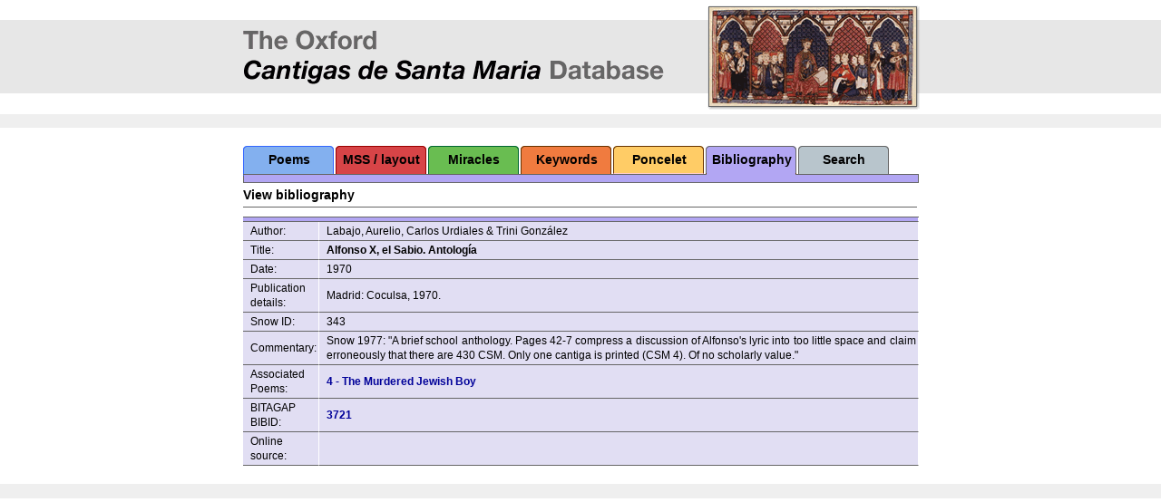

--- FILE ---
content_type: text/html; charset=UTF-8
request_url: https://csm.mml.ox.ac.uk/index.php?p=bib_view&rec=869
body_size: 1315
content:

<!DOCTYPE html PUBLIC "-//W3C//DTD XHTML 1.0 Transitional//EN" "http://www.w3.org/TR/xhtml1/DTD/xhtml1-transitional.dtd">
<html xmlns="http://www.w3.org/1999/xhtml" xml:lang="en" lang="en" dir="ltr">
	<head>
		<title>The Oxford Cantigas de Santa Maria database | View bibliography</title>
		<meta http-equiv="Content-Type" content="text/html; charset=UTF-8" />
		<link rel="stylesheet" href="style.css" type="text/css">
        	</head>
	<body>
		<div id="header2"></div>

		<div id="topBar">
		<!-- Language options disabled for now
		Language: <a href="index.php?p=bib_view&lang=en">English</a> | <a href="index.php?p=bib_view&lang=ga">Galego</a>
		-->
		</div>
		<div id="content">
			    <table cellpadding="0" cellspacing="0">
      <tr>
    	<td background="images/tabs/1.gif" class="tabs"><a href="index.php?p=poem_list">Poems</a></td>
	   	<td background="images/tabs/2.gif" class="tabs"><a href="index.php?p=mss_list">MSS / layout</a></td>
     	<td background="images/tabs/3.gif" class="tabs"><a href="index.php?p=collections_list">Miracles</a></td>
    	<td background="images/tabs/4.gif" class="tabs"><a href="index.php?p=keywords">Keywords</a></td>
    	<td background="images/tabs/6.gif" class="tabs"><a href="index.php?p=pon_list">Poncelet</a></td>
    	<td background="images/tabs/7.gif" class="tabs"><a href="index.php?p=bib_list">Bibliography</a></td>
    	<td background="images/tabs/8.gif" class="tabs"><a href="index.php?p=poem_search">Search</a></td>
	  </tr>
    </table>
	<div id="tabbar"><img src="images/tabs/tab_base7.gif" width="745" height="11"></div>
	<div id="mainWide">

	<div class="line7">View bibliography</div>
<table width="745" border="0" class="bib_table" cellspacing="0">
 <form name="form1" method="post" action="index.php?p=bib_save">
  <tr>
    <td class="title" colspan="4"> </td>
    </tr>
  <tr>
    <td class="row">Author: </td>
    <td class="row" colspan="3">Labajo, Aurelio, Carlos Urdiales & Trini González</td>
  </tr>
  <tr>
    <td class="row">Title: </td>
	<td class="row" colspan="3"><b>Alfonso X, el Sabio. Antología</b></td>
  </tr>
  <tr>
    <td class="row">Date: </td>
    <td class="row" colspan="3">1970</td>
  </tr>
  <tr>
    <td class="row">Publication details:</td>
    <td class="row" colspan="3">Madrid: Coculsa, 1970.</td>
  </tr>
  <tr>
    <td class="row">Snow ID: </td>
    <td class="row" colspan="3">343</td>
  </tr>
  <tr>
    <td class="row">Commentary: </td>
    <td class="row" colspan="3">Snow 1977: "A brief school anthology. Pages 42-7 compress a discussion of Alfonso's lyric into too little space and claim erroneously that there are 430 CSM. Only one cantiga is printed (CSM 4). Of no scholarly value."</td>
  </tr>
  <tr>
    <td valign="top" class="row">Associated Poems:</td>
    <td class="row" colspan="3">
	<a href="index.php?p=poemdata_view&rec=4">4 - The Murdered Jewish Boy</a><br>	</td>
  </tr>
  <tr>
    <td class="row">BITAGAP BIBID:</td>
    <td class="row" colspan="3"><a href="http://ucblibrary4.berkeley.edu:8088/saxon/SaxonServlet?source=BITAGAP/Display/3721Work.xml&style=BITAGAP/templates/Work.xsl">3721</a></td>
  </tr>
  <tr>
    <td class="row">Online source:</td>
    <td class="row" colspan="3"><a href="" target='_blank'></a></td>
  </tr>
  </form>
</table>
</div>
		</div>
		<div id="contentfoot7"></div>
		<div id="footer"></div>
	</body>
</html>


--- FILE ---
content_type: text/css
request_url: https://csm.mml.ox.ac.uk/style.css
body_size: 1604
content:

/***********************************************/
/* HTML tag styles                             */
/***********************************************/

body{
	left: 0px;
	top: 0px;
	font-family: Arial,sans-serif;
	font-size: 12px;
	line-height: 16px;
	margin: 0px;
	padding: 0px;
	background-image: url(images/misc/bg.gif);
	background-repeat: repeat-x;
	text-align: center;
}

a {
	font-weight: bold;
}


td {
	font-size: 12px;
}
a:link, a:visited, a:hover {
	color: #000099;
	text-decoration: none;
}

a:hover {
	text-decoration: underline;
}
/* overrides decoration from previous rule for hovered links */

h1, h2, h3, h4, h5, h6 {
	font-family: Arial, sans-serif;
	font-size: 120%;
	margin: 0px;
	padding: 5px 0px 5px 5px;
}

ul{
 list-style-type: square;
}

ul ul{
 list-style-type: disc;
}

ul ul ul{
 list-style-type: none;
}

label{
	font: bold 100% Arial,sans-serif;
 color: #334d55;
}

a img{
	border: 0px;
}

#searchOptions {
	text-align: right;
	margin-top: 5px;
}

.nsChars {
	font-size: 125%;
}

.nsChars a {
	text-align: center;
	padding-left: 2px;
	padding-right: 2px;
	border: 1px solid #999999;
	color: black;
}

.nsChars a:hover {
	background-color: #CCCCCC;
}

/***********************************************/
/* Layout Divs                                 */
/***********************************************/

#header{
	position: relative;
	top: 5px;
	margin: auto;
	padding: 0px 0px 0px 0px;
	width: 750px;
	height: 118px;
	background-image: url(images/misc/head.gif);
	background-repeat: no-repeat;
}

#header2{
	position: relative;
	top: 5px;
	margin: auto;
	padding: 0px 0px 0px 0px;
	width: 750px;
	height: 118px;
	background-image: url(images/misc/head2.gif);
	background-repeat: no-repeat;
}

#content{
	position: relative;
	width: 745px;
	margin: auto;
	margin-top: 20px;
	text-align: justify;
}

/* SIDE NAV */

#sideNav a {
	color: #000;
	text-decoration: none;
	width: 100%;
	display: block;
	padding-top: 2px;
	padding-bottom: 2px;
}

#sideNav a:hover {
	color: #000;
	background-color: #EFEFEF;
}

#sideNav {
	margin-top: 35px;
	width: 150px;
	text-align: left;
	float: left;
}

#sideNav ul {
	margin: 0px;
	padding-left: 10px;
	font-weight: bold;
}

#sideNav li {
	margin: 0px;
	list-style-type: none;
	border-bottom: 1px solid #CCCCCC;
}


#main {
	width: 580px;
	float: left;
	margin-left: 10px;
}

#mainWide {
	width: 743px;
}

#contentfoot0{
	position: relative;
	padding-top: 40px;
	width: 743px;
	margin: auto;
	height: 8px;
	background-color: #CCCCCC;
	border: 1px solid #666666;
	clear: both;
}


#contentfoot1{
	position: relative;
	width: 743px;
	margin: auto;
	height: 8px;
	background-color: #83B0EF;
	border: 1px solid #3366FF;
	clear: both;
}

#contentfoot2{
	position: relative;
	width: 743px;
	margin: auto;
	height: 8px;
	background-color: #D74447;
	border: 1px solid #990000;
	clear: both;
}

#contentfoot3{
	position: relative;
	width: 743px;
	margin: auto;
	height: 8px;
	background-color: #69BD51;
	border: 1px solid #006633;
	clear: both;
}

#contentfoot4{
	position: relative;
	width: 743px;
	margin: auto;
	height: 8px;
	background-color: #F07B3F;
	border: 1px solid #663300;
	clear: both;
}

#contentfoot5{
	position: relative;
	width: 743px;
	margin: auto;
	height: 8px;
	background-color: #FFCCCC;
	border: 1px solid #B15E60;
	clear: both;
}

#contentfoot6{
	position: relative;
	width: 743px;
	margin: auto;
	height: 8px;
	background-color: #FFCC66;
	border: 1px solid #663300;
	clear: both;
}

#topBar{
	clear: both;
	height: 10px;
	font-size: 80%;
	padding: 0px 0px 5px 600px;
	background-color: #EFEFEF;
	margin-top: 8px;
}

#footer{
	clear: both;
	height: 10px;
	font-size: 75%;
	top: 10px;
	padding: 3px 20px 3px 3px;
	background-color: #EFEFEF;
	margin-top: 20px;
}

.search{
	height: 20px;
	width: 745px;
	padding: 0px 0px 0px 0px;
}


/***********************************************/
/* Lines                                       */
/***********************************************/

.line1{
	width: 100%;
	font-size: 120%;
	font-weight: bold;
	border-bottom: 1px solid #3366CC;
	padding: 5px 0px 5px 0px;
	margin-bottom: 10px;
}

.line2{
	width: 100%;
	font-size: 120%;
	font-weight: bold;
	border-bottom: 1px solid #990000;
	padding: 5px 0px 5px 0px;
	margin-bottom: 10px;
}

.line3{
	width: 100%;
	font-size: 120%;
	font-weight: bold;
	border-bottom: 1px solid #006633;
	padding: 5px 0px 5px 0px;
	margin-bottom: 10px;
}

.line4{
	width: 100%;
	font-size: 120%;
	font-weight: bold;
	border-bottom: 1px solid #663300;
	padding: 5px 0px 5px 0px;
	margin-bottom: 10px;
}

.line5{
	width: 100%;
	font-size: 120%;
	font-weight: bold;
	border-bottom: 1px solid #B15E60;
	padding: 5px 0px 5px 0px;
	margin-bottom: 10px;
}

.line6{
	width: 100%;
	font-size: 120%;
	font-weight: bold;
	border-bottom: 1px solid #663300;
	padding: 5px 0px 5px 0px;
	margin-bottom: 10px;
}

.line7{
	width: 100%;
	font-size: 120%;
	font-weight: bold;
	border-bottom: 1px solid #666666;
	padding: 5px 0px 5px 0px;
	margin-bottom: 10px;
}

#poem_list{
	width: 745px;
	height: 400px;
	overflow: auto;
}


/***********************************************/
/* table styles                                */
/***********************************************/

.tabs{
	width: 102px;
	height: 30px;
	background-repeat: no-repeat;
	text-align: center;
	font-weight: bold;
	font-size: 14px;
}

.tabs a{
	display: block;
	line-height: 30px;
	color: #000000;
}
.searchTable .title{
	background-color: #EFEFEF;
	border-top: 1px solid #CCCCCC;
	border-bottom: 1px solid #CCCCCC;
	padding: 5px 5px 5px 10px;
	font-weight: bold;
}

.searchTable td{
	border-bottom: 1px solid #CCCCCC;
	padding: 5px 5px 5px 10px;
}

/***********************************************/
.poem_table{
	border-top: 1px solid #3366CC;
}

.poem_table td{
	padding: 2px 2px 2px 8px;
	border-right: 1px solid #FFFFFF;
}

.poem_table .title{
	background-color: #83B0EF;
	border-bottom: 1px solid #3366CC;
	font-weight: bold;
}

.poem_table .row{
	background-color: #E9F3FF;
	border-bottom: 1px solid #83B0EF;
}
/***********************************************/
.source_table{
	border-top: 1px solid #006633;
}

.source_table td{
	padding: 2px 2px 2px 8px;
	border-right: 1px solid #FFFFFF;
}

.source_table .title{
	background-color: #69BD51;
	border-bottom: 1px solid #006633;
	font-weight: bold;
}

.source_table .row{
	background-color: #D1FFC1;
	border-bottom: 1px solid #69BD51;
}
/***********************************************/
.keyword_table{
	border-top: 1px solid #990000;
}

.keyword_table td{
	padding: 2px 2px 2px 8px;
	border-right: 1px solid #FFFFFF;
}

.keyword_table .title{
	background-color: #F07B3F;
	border-bottom: 1px solid #990000;
	font-weight: bold;
}

.keyword_table .row{
	background-color: #FFE7DB;
	border-bottom: 1px solid #F07B3F;
}
/***********************************************/
.title_table{
	border-top: 1px solid #B15E60;
}

.title_table td{
	padding: 2px 2px 2px 8px;
	border-right: 1px solid #FFFFFF;
}

.title_table .title{
	background-color: #FFCCCC;
	border-bottom: 1px solid #B15E60;
	font-weight: bold;
}

.title_table .row{
	background-color: #FFEDED;
	border-bottom: 1px solid #FFCCCC;
}

/***********************************************/
.pons_table{
	border-top: 1px solid #663300;
}

.pons_table td{
	padding: 2px 2px 2px 8px;
	border-right: 1px solid #FFFFFF;
}

.pons_table .title{
	background-color: #FFCC66;
	border-bottom: 1px solid #663300;
	font-weight: bold;
}

.pons_table .row{
	background-color: #FFEED5;
	border-bottom: 1px solid #FFCCCC;
}
/***********************************************/
.mss_table{
	border-top: 1px solid #990000;
}

.mss_table td{
	padding: 2px 2px 2px 8px;
	border-right: 1px solid #FFFFFF;
}

.mss_table .title{
	background-color: #D74447;
	border-bottom: 1px solid #990000;
	font-weight: bold;
}

.mss_table .row{
	background-color: #FFCCCC;
	border-bottom: 1px solid #990000;
}
/***********************************************/
.history_table{
	border-top: 1px solid #666666;
}

.history_table td{
	padding: 2px 2px 2px 8px;
	border-right: 1px solid #FFFFFF;
}

.history_table .title{
	background-color: #B8C5CC;
	border-bottom: 1px solid #666666;
	font-weight: bold;
}

.history_table .row{
	background-color: #E3F4FF;
	border-bottom: 1px solid #666666;
}
/***********************************************/

.bib_table{
	border-top: 1px solid #666666;
}

.bib_table td{
	padding: 2px 2px 2px 8px;
	border-right: 1px solid #FFFFFF;
}

.bib_table .title{
	background-color: #B2A6F3;
	border-bottom: 1px solid #666666;
	font-weight: bold;
}

.bib_table .row{
	background-color: #E1DEF3;
	border-bottom: 1px solid #666666;
}


/***********************************************/

.subtable td{
	padding: 2px 6px 2px 6px;
	border: 1px solid #666666;
	background-color: #FFFFFF;
}

hr
{
	width: 98%;
	color: #83B0EF;
	/*border-bottom: 1px solid #83B0EF;*/
}
